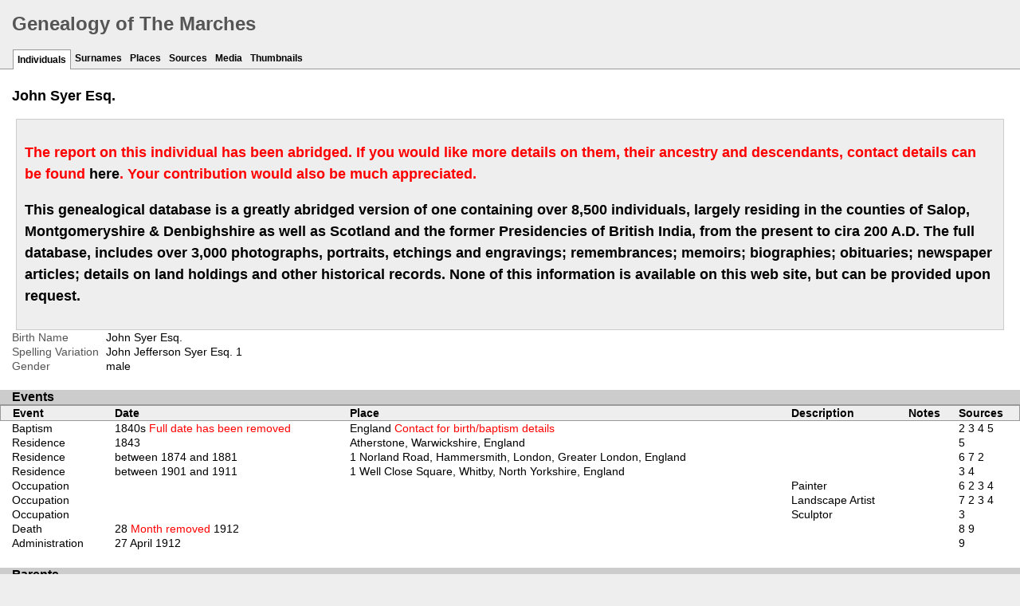

--- FILE ---
content_type: text/html; charset=UTF-8
request_url: https://arakiel.co.uk/tree/ppl/b/6/ba6a86d5bcc58505ee758d1256b.html
body_size: 3367
content:
<!DOCTYPE html>
<html xmlns="http://www.w3.org/1999/xhtml" xml:lang="en-GB" lang="en-GB">
<head lang="en-GB">
	<title>Genealogy of The Marches - John Syer Esq.</title>
	<meta charset="UTF-8" />
	<meta name ="viewport" content="width=device-width, initial-scale=1.0, maximum-scale=1.0, user-scalable=1" />
	<meta name ="apple-mobile-web-app-capable" content="yes" />
	<meta name="generator" content="Gramps 4.0.3 http://gramps-project.org/" />
	<meta name="author" content="" />
	<link href="../../../images/favicon2.ico" type="image/x-icon" rel="shortcut icon" />
	<link media="screen" href="../../../css/narrative-screen.css" rel="stylesheet" type="text/css" />
	<link media="print" href="../../../css/narrative-print.css" rel="stylesheet" type="text/css" />
	<link media="screen" href="../../../css/ancestortree.css" type="text/css" rel="stylesheet" />
</head>
<body>
	<div id="header">
		<h1 id="SiteTitle">Genealogy of The Marches</h1>
	</div>
	<div class="wrapper" role="navigation" id="nav">
		<div class="container">
			<ul class="menu" id="dropmenu">
				<li class = "CurrentSection"><a href="../../../individuals.html" title="Individuals">Individuals</a></li>
				<li><a href="../../../index.html" title="Surnames">Surnames</a></li>
				<li><a href="../../../places.html" title="Places">Places</a></li>
				<li><a href="../../../sources.html" title="Sources">Sources</a></li>
				<li><a href="../../../media.html" title="Media">Media</a></li>
				<li><a href="../../../thumbnails.html" title="Thumbnails">Thumbnails</a></li>
			</ul>
		</div>
	</div>
	<div class="content" id="IndividualDetail">
		<h3>John Syer Esq.<sup><small></small></sup></h3><div style="margin: 0 20px 0 20px; padding: 10px; background: #eee; border: 1px solid #ccc;"><p style="font-size: 18px; line-height: 1.5em; font-weight: bold; color: red;">The report on this individual has been abridged. If you would like more details on them, their ancestry and descendants, contact details can be found <a href="http://arakiel.co.uk/contact">here</a>. Your contribution would also be much appreciated.</p><p style="font-size: 18px; line-height: 1.5em; font-weight: bold;">This genealogical database is a greatly abridged version of one containing over 8,500 individuals, largely residing in the counties of Salop, Montgomeryshire & Denbighshire as well as Scotland and the former Presidencies of British India, from the present to cira 200 A.D. The full database, includes over 3,000 photographs, portraits, etchings and engravings; remembrances; memoirs; biographies; obituaries; newspaper articles; details on land holdings and other historical records. None of this information is available on this web site, but can be provided upon request.</p></div>
		<div id="summaryarea">
			<table class="infolist">
				<tr>
					<td class="ColumnAttribute">Birth Name</td>
					<td class="ColumnValue">
					John Syer Esq.
					</td>
				</tr>
				<tr>
					<td class="ColumnAttribute">Spelling Variation</td>
					<td class="ColumnValue">
					John Jefferson Syer Esq. <a href="#">1</a>
					</td>
				</tr>
				<tr>
					<td class="ColumnAttribute">Gender</td>
					<td class="ColumnValue">male</td>
				</tr>
			</table>
		</div>
		<div class="subsection" id="events">
			<h4>Events</h4>
			<table class="infolist eventlist">
				<thead>
					<tr>
						<th class="ColumnEvent">Event</th>
						<th class="ColumnDate">Date</th>
						<th class="ColumnPlace">Place</th>
						<th class="ColumnDescription">Description</th>
						<th class="ColumnNotes">Notes</th>
						<th class="ColumnSources">Sources</th>
					</tr>
				</thead>
				<tbody>
					<tr>
						<td class="ColumnEvent">
Baptism
</td>
<td class="ColumnDate">1840s <span style="color: red;">Full date has been removed</span></td>
<td class="ColumnPlace">
<a href="/contact">England <span style="color: red;">Contact for birth/baptism details</span></a></td>
						</td>
						<td class="ColumnDescription">&nbsp;</td>
						<td class="ColumnNotes">
							<div>
							</div>
						</td>
						<td class="ColumnSources">
						 <a href="#">2</a> <a href="#">3</a> <a href="#">4</a> <a href="#">5</a>
						</td>
					</tr>
					<tr>
						<td class="ColumnEvent">
						Residence
						</td>
						<td class="ColumnDate">1843</td>
						<td class="ColumnPlace">
							<a href="#" title="Atherstone, Warwickshire, England">
							Atherstone, Warwickshire, England
							</a>
						</td>
						<td class="ColumnDescription">&nbsp;</td>
						<td class="ColumnNotes">
							<div>
							</div>
						</td>
						<td class="ColumnSources">
						 <a href="#">5</a>
						</td>
					</tr>
					<tr>
						<td class="ColumnEvent">
						Residence
						</td>
						<td class="ColumnDate">between 1874 and 1881</td>
						<td class="ColumnPlace">
							<a href="#" title="1 Norland Road, Hammersmith, London, Greater London, England">
							1 Norland Road, Hammersmith, London, Greater London, England
							</a>
						</td>
						<td class="ColumnDescription">&nbsp;</td>
						<td class="ColumnNotes">
							<div>
							</div>
						</td>
						<td class="ColumnSources">
						 <a href="#">6</a> <a href="#">7</a> <a href="#">2</a>
						</td>
					</tr>
					<tr>
						<td class="ColumnEvent">
						Residence
						</td>
						<td class="ColumnDate">between 1901 and 1911</td>
						<td class="ColumnPlace">
							<a href="#" title="1 Well Close Square, Whitby, North Yorkshire, England">
							1 Well Close Square, Whitby, North Yorkshire, England
							</a>
						</td>
						<td class="ColumnDescription">&nbsp;</td>
						<td class="ColumnNotes">
							<div>
							</div>
						</td>
						<td class="ColumnSources">
						 <a href="#">3</a> <a href="#">4</a>
						</td>
					</tr>
					<tr>
						<td class="ColumnEvent">
						Occupation
						</td>
						<td class="ColumnDate">&nbsp;</td>
						<td class="ColumnPlace">&nbsp;</td>
						<td class="ColumnDescription">
						Painter
						</td>
						<td class="ColumnNotes">
							<div>
							</div>
						</td>
						<td class="ColumnSources">
						 <a href="#">6</a> <a href="#">2</a> <a href="#">3</a> <a href="#">4</a>
						</td>
					</tr>
					<tr>
						<td class="ColumnEvent">
						Occupation
						</td>
						<td class="ColumnDate">&nbsp;</td>
						<td class="ColumnPlace">&nbsp;</td>
						<td class="ColumnDescription">
						Landscape Artist
						</td>
						<td class="ColumnNotes">
							<div>
							</div>
						</td>
						<td class="ColumnSources">
						 <a href="#">7</a> <a href="#">2</a> <a href="#">3</a> <a href="#">4</a>
						</td>
					</tr>
					<tr>
						<td class="ColumnEvent">
						Occupation
						</td>
						<td class="ColumnDate">&nbsp;</td>
						<td class="ColumnPlace">&nbsp;</td>
						<td class="ColumnDescription">
						Sculptor
						</td>
						<td class="ColumnNotes">
							<div>
							</div>
						</td>
						<td class="ColumnSources">
						 <a href="#">3</a>
						</td>
					</tr>
					<tr>
						<td class="ColumnEvent">
Death
</td>
<td class="ColumnDate">28 <span style="color: red;">Month removed</span> 1912</td>
<td class="ColumnPlace">
<td class="ColumnDescription">&nbsp;</td>
						<td class="ColumnNotes">
							<div>
							</div>
						</td>
						<td class="ColumnSources">
						 <a href="#">8</a> <a href="#">9</a>
						</td>
					</tr>
					<tr>
						<td class="ColumnEvent">
						Administration
						</td>
						<td class="ColumnDate">27 April 1912</td>
						<td class="ColumnPlace">&nbsp;</td>
						<td class="ColumnDescription">&nbsp;</td>
						<td class="ColumnNotes">
							<div>
							</div>
						</td>
						<td class="ColumnSources">
						 <a href="#">9</a>
						</td>
					</tr>
				</tbody>
			</table>
		</div>
		<div class="subsection" id="parents">
			<h4>Parents</h4>
			<table class="infolist">
				<thead>
					<tr>
						<th class="ColumnAttribute">Relation to main person</th>
						<th class="ColumnValue">Name</th>
						<th class="ColumnValue">Relation within this family (if not by birth)</th>
					</tr>
				</thead>
				<tbody>
				</tbody>
				<tr>
					<td class="ColumnAttribute">Father</td>
<td class="ColumnValue">
<a href="/contact" class="noThumb" style="color: red;">Contact for details on this individual's parents</a>
					</td>
				</tr>
				<tr>
					<td class="ColumnAttribute">Mother</td>
<td class="ColumnValue">
<a href="/contact" class="noThumb" style="color: red;">Contact for details on this individual's parents</a>
					</td>
				</tr>
				<tr>
					<td class="ColumnAttribute">&nbsp;&nbsp;&nbsp;&nbsp;</td>
					<td class="ColumnValue">&nbsp;&nbsp;&nbsp;&nbsp;<a href="#">John Syer Esq.</a></td>
					<td class="ColumnValue"></td>
				</tr>
			</table>
		</div>
		<div class="subsection" id="families">
			<h4>Families</h4>
			<table class="infolist">
				<tr class="BeginFamily">
					<td class="ColumnType">&nbsp</td>
					<td class="ColumnAttribute">&nbsp</td>
					<td class="ColumnValue"><a href="#" title="Family of John Syer Esq. and Maria Edwards">Family of John Syer Esq. and Maria Edwards</a></td>
				</tr>
				<tr class="BeginFamily">
					<td class="ColumnType">Married</td>
					<td class="ColumnAttribute">Wife</td>
					<td class="ColumnValue">
						<a href="#">Maria Edwards</a>
					</td>
				</tr>
				<tr>
					<td class="ColumnType">&nbsp;</td>
					<td class="ColumnAttribute">&nbsp;</td>
					<td class="ColumnValue">
						<table class="infolist eventlist">
							<thead>
								<tr>
									<th class="ColumnEvent">Event</th>
									<th class="ColumnDate">Date</th>
									<th class="ColumnPlace">Place</th>
									<th class="ColumnDescription">Description</th>
									<th class="ColumnNotes">Notes</th>
									<th class="ColumnSources">Sources</th>
								</tr>
							</thead>
							<tbody>
								<tr>
									<td class="ColumnEvent">Marriage</td><td class="ColumnDate"><span style="color: red;">Date has been removed</span></td><td class="ColumnPlace"><a href="/contact" style="color: red;">Contact for marriage details</a>
									</td>
									<td class="ColumnDescription">&nbsp;</td>
									<td class="ColumnNotes">
										<div>
											<p>
											<b>Marriage By</b>: Licence
											</p>
											<p>
											<b>Groom's Condition</b>: Bachelor
											</p>
											<p>
											<b>Bride's Condition</b>: Spinster
											</p>
											<p>
											<b>Witness</b>: Hannah Whitfield
											</p>
											<p>
											<b>Witness</b>: William Edwards
											</p>
										</div>
									</td>
									<td class="ColumnSources">
									 <a href="#">6</a> <a href="#">4</a> <a href="#">1</a>
									</td>
								</tr>
								<tr>
									<td class="ColumnEvent">
									Marriage License
									</td>
									<td class="ColumnDate">1874</td>
									<td class="ColumnPlace">&nbsp;</td>
									<td class="ColumnDescription">&nbsp;</td>
									<td class="ColumnNotes">
										<div>
										</div>
									</td>
									<td class="ColumnSources">
									 <a href="#">6</a>
									</td>
								</tr>
							</tbody>
						</table>
					</td>
					<tr>
						<td class="ColumnType">&nbsp;</td>
						<td class="ColumnAttribute">Children</td>
						<td class="ColumnValue">
							<ol>
								<li>
									<a href="#">Maud Marie Syer</a>
								</li>
								<li>
									<a href="#">John Charles Jefferson Syer</a>
								</li>
							</ol>
						</td>
					</tr>
				</tr>
			</table>
		</div>
		<div class="subsection narrative">
			
			
		</div>
		<div class="subsection" id="attributes">
			<h4>Attributes</h4>
			<table class="infolist attrlist">
				<thead>
					<tr>
						<th class="ColumnType">Type</th>
						<th class="ColumnValue">Value</th>
						<th class="ColumnNotes">Notes</th>
						<th class="ColumnSources">Sources</th>
					</tr>
				</thead>
				<tbody>
					<tr>
						<td class="ColumnType">Testament</td>
						<td class="ColumnValue">Administration</td>
						<td class="ColumnNotes"><div></div></td>
						<td class="ColumnSources"> <a href="#">9</a></td>
					</tr>
				</tbody>
			</table>
		</div>
		<div class="subsection" id="pedigree">
			
		<div class="subsection" id="tree">
			<div class="fullclear"></div>
	 	<div id="footer">
		<p id="createdate">
		Generated by Unknown's Modified <a href = "http://gramps-project.org/">Gramps</a> Website Report
		</p>
		<script type="text/javascript">
		var gaJsHost = (("https:" == document.location.protocol) ? "https://ssl." : "http://www.");document.write(unescape("%3Cscript src='" + gaJsHost + "google-analytics.com/ga.js' type='text/javascript'%3E%3C/script%3E"));
		</script>
		<script type="text/javascript">
		try {var pageTracker = _gat._getTracker("UA-15914319-1");pageTracker._trackPageview();} catch(err) {}
		</script>

		<p id="copyright">
			&copy; arakiel.co.uk
		</p>
	</div>
</body>
</html>